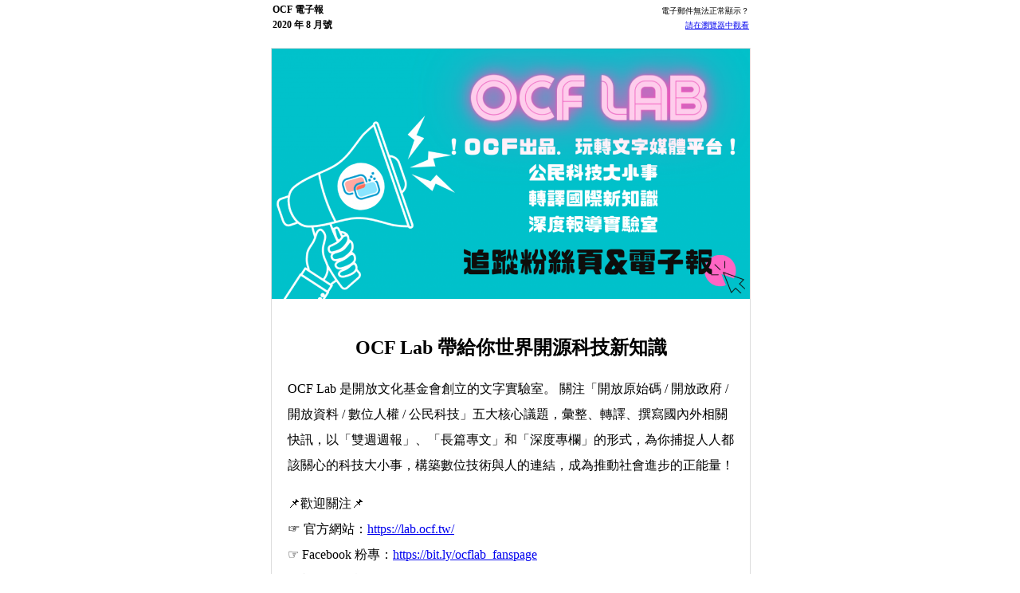

--- FILE ---
content_type: text/html; charset=utf-8
request_url: https://ocf.neticrm.tw/civicrm/mailing/view?reset=1&id=125
body_size: 5836
content:
<!DOCTYPE html><html><head><title>【開放文化基金會】2020 年 8 月號電子報：OCF Lab 帶給你世界開源科技新知識 | 財團法人開放文化基金會</title></title><meta http-equiv="Content-Type" content="text/html; charset=utf-8" /></head><body style="margin:0;">
<!DOCTYPE html>
<html>
<head>
	<title></title>
</head>
<body style="cursor: auto;">
<div data-type="background" id="templateWrapper" style="background-color: rgba(0, 0, 0, 0);"><!-- background -->
<center>
<div style="max-width:600px">
<table border="0" cellpadding="0" cellspacing="0" height="100%" id="backgroundTable" style="height: 100% !important; margin: 0; padding: 0; width: 100% !important;" width="100%">
	<tbody>
		<tr>
			<td align="center" style="border-collapse: collapse;" valign="top">
			<table border="0" cellpadding="1" cellspacing="1" width="100%; height:50px; line-height: 24px;">
				<tbody>
					<tr style="height: 40px;">
						<td><strong><span style="font-size: 12px;">OCF 電子報<br />
						2020 年 8 月號</span></strong><br />
						&nbsp;</td>
						<td style="text-align: right;"><span style="font-size:10px;">電子郵件無法正常顯示？<br />
						<a href="https://ocf.neticrm.tw/civicrm/mailing/view?reset=1&id=125" target="_blank">請在瀏覽器中觀看</a></span><br />
						&nbsp;</td>
					</tr>
				</tbody>
			</table>
			<!-- // End Template Preheader \\ -->

			<table border="0" cellpadding="0" cellspacing="0" data-type="base" id="templateContainer" style="background-color: rgb(255, 255, 255); border: 1px solid rgb(221, 221, 221); max-width: 600px; color: rgb(0, 0, 0);">
				<tbody>
					<tr>
						<td align="center" style="border-collapse: collapse;" valign="top"><!-- // Begin Template Header \\ -->
						<table border="0" cellpadding="0" cellspacing="0" id="templateHeader" style="border-bottaom: 0;">
							<tbody>
								<tr>
									<td class="headerContent" style="border-collapse: collapse; color: #202020; font-family: Arial; font-size: 34px; font-weight: bold; line-height: 100%; padding: 0; text-align: center; vertical-align: middle;"><img alt=""   src="https://ocf.neticrm.tw/sites/ocf.neticrm.tw/files/u9/epaper20200801.png" width="600" /><!-- // Begin Module: Standard Header Image \\ --> <!-- // End Module: Standard Header Image \\ --></td>
								</tr>
							</tbody>
						</table>
						<!-- // End Template Header \\ --></td>
					</tr>
					<tr>
						<td align="center" style="border-collapse: collapse;" valign="top"><!-- // Begin Template Body \\ -->
						<table border="0" cellpadding="0" cellspacing="0" data-type="article-odd" id="templateBody2" style="background-color: rgb(255, 255, 255);">
							<tbody>
								<tr>
									<td class="bodyContent" style="border-collapse: collapse;" valign="top"><!-- // Begin Module: Standard Postcard Content \\ -->
									<table border="0" cellpadding="20" cellspacing="0" width="100%">
										<tbody>
											<tr mc:repeatable="">
												<td style="border-collapse: collapse;" valign="top">
												<h2 style="text-align: center;"><b>OCF Lab 帶給你世界開源科技新知識</b></h2>

												<p><span style="font-size:16px"><span style="line-height:32px">OCF Lab 是開放文化基金會創立的文字實驗室。 關注「開放原始碼 / 開放政府 / 開放資料 / 數位人權 / 公民科技」五大核心議題，彙整、轉譯、撰寫國內外相關快訊，以「雙週週報」、「長篇專文」和「深度專欄」的形式，為你捕捉人人都該關心的科技大小事，構築數位技術與人的連結，成為推動社會進步的正能量！</span></span></p>

												<p><span style="font-size:16px"><span style="line-height:32px">📌歡迎關注📌<span style="font-size:16px"><span style="line-height:32px"></span></span><br />
												☞ 官方網站：<a href="https://lab.ocf.tw/" target="_blank">https://lab.ocf.tw/</a><br />
												☞ Facebook 粉專：<a href="https://bit.ly/ocflab_fanspage" target="_blank">https://bit.ly/ocflab_fanspage</a><br />
												☞ 訂閱電子報：<a href="https://bit.ly/subscribeocflab" target="_blank">https://bit.ly/subscribeocflab</a> </span></span></p>

												<p><span style="font-size:16px"><span style="line-height:32px">📌試閱📌<br />
												☞ 雙週週報：<a href="https://lab.ocf.tw/2020/08/12/%e3%80%90%e6%95%b8%e4%bd%8d%e5%85%ac%e6%b0%91%e9%9b%99%e9%80%b1%e5%a0%b1%e3%80%91%e9%80%9a%e8%a8%8a%e8%bb%9f%e9%ab%94%e5%81%87%e6%b6%88%e6%81%af%e6%b5%81%e7%ab%84%ef%bc%8c-whatsapp-%e6%9b%9d%e6%9c%80/" target="_blank">通訊軟體假消息流竄， Whatsapp 曝最新防堵機制！</a><br />
												☞ 長篇專文：<a href="https://lab.ocf.tw/2020/08/12/openparliament/" target="_blank">立法院的長期工程 &ndash; 「開放國會」如何向社會打開更多扇門？</a><br />
												☞ 專欄合作：<a href="https://lab.ocf.tw/tag/COLUMN/" target="_blank">covid-19 患者急需呼吸器，開源設計可望彌補缺口</a></span></span></p>
												</td>
											</tr>
										</tbody>
									</table>
									</td>
								</tr>
							</tbody>
						</table>
						</td>
					</tr>
				</tbody>
			</table>

			<table border="0" cellpadding="0" cellspacing="0" data-type="base" id="templateContainer" style="background-color: rgb(255, 255, 255); border: 1px solid rgb(221, 221, 221); max-width: 600px; color: rgb(0, 0, 0);">
				<tbody>
					<tr>
						<td align="center" style="border-collapse: collapse;" valign="top"><!-- // Begin Template Header \\ -->
						<table border="0" cellpadding="0" cellspacing="0" id="templateHeader" style="border-bottaom: 0;">
							<tbody>
								<tr>
									<td class="headerContent" style="border-collapse: collapse; color: #202020; font-family: Arial; font-size: 34px; font-weight: bold; line-height: 100%; padding: 0; text-align: center; vertical-align: middle;"><!-- // Begin Module: Standard Header Image \\ --><img alt="10934149_1535380953404502_8747105928415071383_o.png"   src="https://ocf.neticrm.tw/sites/ocf.neticrm.tw/files/u9/epaper20200805.jpg" style="width: 100%;" width="600" /> <!-- // End Module: Standard Header Image \\ --></td>
								</tr>
							</tbody>
						</table>
						<!-- // End Template Header \\ --></td>
					</tr>
					<tr>
						<td align="center" style="border-collapse: collapse;" valign="top"><!-- // Begin Template Body \\ -->
						<table border="0" cellpadding="0" cellspacing="0" data-type="article-odd" id="templateBody2" style="background-color: rgb(255, 255, 255);">
							<tbody>
								<tr>
									<td class="bodyContent" style="border-collapse: collapse;" valign="top"><!-- // Begin Module: Standard Postcard Content \\ -->
									<table border="0" cellpadding="20" cellspacing="0" width="100%">
										<tbody>
											<tr mc:repeatable="">
												<td style="border-collapse: collapse;" valign="top">
												<h2 style="text-align: center;"><strong>八月網路自由小聚 - 關掉網路如何持續串聯發聲?&nbsp;</strong></h2>

												<p><span style="font-size:16px"><span style="line-height:32px">▶️報名：<a href="https://ocftw.kktix.cc/events/internetfreedom-aug2020" target="_blank">https://ocftw.kktix.cc/events/internetfreedom-aug2020</a><br />
												▶️地點：摩茲工寮（台北市中正區八德路一段 94 號 3 樓）<br />
												▶️日期時間：08.20（四）19:30 pm！</span></span></p>

												<p>除了審查監控，關掉網路，也是很常見的網路壓迫手段，而 COVID-19 之後，許多網路發言空間也在防疫的藉口下被關掉。</p>

												<p><span style="font-size: 16px;">☞&nbsp;<span style="font-size: 16px;"><u>面對斷網</u> 》怎麼串聯，或許可以試試分散式社群媒體，現場帶大家了解 &quot;scuttlebutt&quot; 分散式社交網路協議，如何自架不需網路的社交平台。 </span><br />
												☞&nbsp;<span style="font-size: 16px;"><span style="font-size: 16px;"><u>面對網路上的媒體空間</u> 》 歡迎一起來聊聊，COVID-19 之後的網路媒體傳遞生態是否改變? 如何在許多極權政府藉由防疫嚴防假新聞之下，仍然保有網路媒體發聲空間。</span></span></span></p>
												</td>
											</tr>
										</tbody>
									</table>
									</td>
								</tr>
								<tr>
								</tr>
							</tbody>
						</table>

						<table border="0" cellpadding="0" cellspacing="0" data-type="base" id="templateContainer" style="background-color: rgb(255, 255, 255); border: 1px solid rgb(221, 221, 221); max-width: 600px; color: rgb(0, 0, 0);">
							<tbody>
								<tr>
									<td align="center" style="border-collapse: collapse;" valign="top"><!-- // Begin Template Header \\ -->
									<table border="0" cellpadding="0" cellspacing="0" id="templateHeader" style="border-bottaom: 0;">
										<tbody>
											<tr>
												<td class="headerContent" style="border-collapse: collapse; color: #202020; font-family: Arial; font-size: 34px; font-weight: bold; line-height: 100%; padding: 0; text-align: center; vertical-align: middle;"><!-- // Begin Module: Standard Header Image \\ --><img alt="10934149_1535380953404502_8747105928415071383_o.png"   src="https://ocf.neticrm.tw/sites/ocf.neticrm.tw/files/u9/epaper20200806.png" style="width: 100%;" width="616" /> <!-- // End Module: Standard Header Image \\ --></td>
											</tr>
										</tbody>
									</table>
									<!-- // End Template Header \\ --></td>
								</tr>
								<tr>
									<td align="center" style="border-collapse: collapse;" valign="top"><!-- // Begin Template Body \\ -->
									<table border="0" cellpadding="0" cellspacing="0" data-type="article-odd" id="templateBody2" style="background-color: rgb(255, 255, 255);">
										<tbody>
											<tr>
												<td class="bodyContent" style="border-collapse: collapse;" valign="top"><!-- // Begin Module: Standard Postcard Content \\ -->
												<table border="0" cellpadding="20" cellspacing="0" width="100%">
													<tbody>
														<tr mc:repeatable="">
															<td style="border-collapse: collapse;" valign="top">
															<h2 style="text-align: center;">臺灣開放國會計畫啟動！</h2>

															<p><span style="font-size:16px"><span style="line-height:32px">2020 年 6 月 2 日，在立法院長游錫堃主領、各黨團代表出席支持下，在記者會上宣布立法院將啟動「開放國會」相關規劃。開放國會的目標並非影響法案內容，而是如何讓國會運作更加透明、更有可信度、更加親民，所有攸關人民的各項法案，都應該遵照以上準則，強化公民得以參與立法、與民意代表溝通並表達意見的合法機制。 </span></span></p>

															<p><span style="font-size:16px"><span style="line-height:32px"><span style="font-size:16px"><span style="line-height:32px"><span style="font-size:16px"><span style="line-height:32px"><span style="font-size:16px"><span style="line-height:32px"></span></span></span></span></span></span><span style="font-size:16px"><span style="line-height:32px">開放文化基金會已正式加入成為 [開放國會委員會 OP-MSF] 籌備成員之一，除了出席每兩週一次的會議，也會共同撰寫開放計畫，必將相關訊息傳遞給公民社會和夥伴團體。想知道更多內容，歡迎前往閱讀專文：<a href="https://lab.ocf.tw/2020/08/12/openparliament"
target="_blank">https://lab.ocf.tw/2020/08/12/openparliament</a></span></span></span></span></p>
															</td>
														</tr>
													</tbody>
												</table>
												</td>
											</tr>
										</tbody>
									</table>

									<table border="0" cellpadding="0" cellspacing="0" data-type="base" id="templateContainer" style="background-color: rgb(255, 255, 255); border: 1px solid rgb(221, 221, 221); max-width: 600px; color: rgb(0, 0, 0);">
										<tbody>
											<tr>
												<td align="center" style="border-collapse: collapse;" valign="top"><!-- // Begin Template Header \\ -->
												<table border="0" cellpadding="0" cellspacing="0" id="templateHeader" style="border-bottaom: 0;">
													<tbody>
														<tr>
															<td class="headerContent" style="border-collapse: collapse; color: #202020; font-family: Arial; font-size: 34px; font-weight: bold; line-height: 100%; padding: 0; text-align: center; vertical-align: middle;"><!-- // Begin Module: Standard Header Image \\ --><img alt="10934149_1535380953404502_8747105928415071383_o.png"   src="https://ocf.neticrm.tw/sites/ocf.neticrm.tw/files/u9/epaper20200802.png" style="width: 100%;" width="556" /> <!-- // End Module: Standard Header Image \\ --></td>
														</tr>
													</tbody>
												</table>
												<!-- // End Template Header \\ --></td>
											</tr>
											<tr>
												<td align="center" style="border-collapse: collapse;" valign="top"><!-- // Begin Template Body \\ -->
												<table border="0" cellpadding="0" cellspacing="0" data-type="article-odd" id="templateBody2" style="background-color: rgb(255, 255, 255);">
													<tbody>
														<tr>
															<td class="bodyContent" style="border-collapse: collapse;" valign="top"><!-- // Begin Module: Standard Postcard Content \\ -->
															<table border="0" cellpadding="20" cellspacing="0" width="100%">
																<tbody>
																	<tr mc:repeatable="">
																		<td style="border-collapse: collapse;" valign="top">
																		<h2 style="text-align: center;"><b>OpenChain 台灣社群：首發工作坊</b></h2>
																		<span style="font-size:16px"><span style="line-height:32px"> </span></span>

																		<p><span style="font-size:16px"><span style="line-height:32px">▶️報名：<a href="https://dmfli.kktix.cc/events/openchaintwgm1" target="_blank">https://dmfli.kktix.cc/events/openchaintwgm1</a><br />
																		▶️地點：南港軟體工業園區國際會議中心（台北市南港區三重路19-10號A棟2樓）<br />
																		▶️日期時間：2020/9/18 (五) 13:00-17:00</span></span></p>
																		<span style="font-size:16px"><span style="line-height:32px"> </span></span>

																		<p><span style="font-size:16px"><span style="line-height:32px">OpenChain 是 Linux Foundation 的一項計畫，協助產業在接觸軟體等項目的開源授權爭議或政策時，有一套開源合規 (Open Source Compliance) 的流程參考。透過簡化及標準化開源合規實務，企業、組織可更有效地了解並滿足開源合規，從而建立產業供應鏈對開源軟體的信任。這場工作坊將會介紹 OpenChain 專案，同時也邀請國內外的開源合規專家來分享實務經驗。 </span></span></p>

																		<p><span style="font-size:16px"><span style="line-height:32px">若是你正在使用、將要接觸開源軟體，歡迎把握此次難得機會，一起加入討論！</span></span></p>

																		<p><span style="font-size:16px"><span style="line-height:32px"></span></span></p>
																		</td>
																	</tr>
																</tbody>
															</table>
															</td>
														</tr>
													</tbody>
												</table>
												</td>
											</tr>
										</tbody>
									</table>
									<!-- // Begin Template Header \\ -->

									<table border="0" cellpadding="0" cellspacing="0" id="templateHeader" style="border-bottaom: 0;">
										<tbody>
											<tr>
												<td class="headerContent" style="border-collapse: collapse; color: #202020; font-family: Arial; font-size: 34px; font-weight: bold; line-height: 100%; padding: 0; text-align: center; vertical-align: middle;"><!-- // Begin Module: Standard Header Image \\ --><img alt="10934149_1535380953404502_8747105928415071383_o.png"   src="https://ocf.neticrm.tw/sites/ocf.neticrm.tw/files/u9/kai_yuan_jiao_20200827_1.png" style="width: 100%;" width="630" /> <!-- // End Module: Standard Header Image \\ --></td>
											</tr>
										</tbody>
									</table>
									<!-- // End Template Header \\ --></td>
								</tr>
								<tr>
									<td align="center" style="border-collapse: collapse;" valign="top"><!-- // Begin Template Body \\ -->
									<table border="0" cellpadding="0" cellspacing="0" data-type="article-odd" id="templateBody2" style="background-color: rgb(255, 255, 255);">
										<tbody>
											<tr>
												<td class="bodyContent" style="border-collapse: collapse;" valign="top"><!-- // Begin Module: Standard Postcard Content \\ -->
												<table border="0" cellpadding="20" cellspacing="0" width="100%">
													<tbody>
														<tr mc:repeatable="">
															<td style="border-collapse: collapse;" valign="top">
															<h2 style="text-align: center;"><b>8/27 開源教：教我如何百人線上同樂<br />
															從架構了解 Jitsi Meet</b></h2>
															<span style="font-size:16px"><span style="line-height:32px"> </span></span>

															<p><span style="font-size:16px"><span style="line-height:32px">全球 Covid-19 疫情嚴峻，各家線上會議如雨後春筍般崛起。該如何在百家爭鳴的戰國時代中找到真正屬於自己的線上會議神器？ g0v 揪松的 Ronny Wang 以 Jitsi Meet 為核心架構，打造了可以多人同樂的線上揪松，以及兼具復古風和玩樂性質的 2D 線上揪松</span></span><span style="font-size:16px"><span style="line-height:32px">！在防疫期間成功為 g0v 揪松的線上黑客松拉開防疫距離！想了解這其中的過程嗎？歡迎到現場一探究竟！</span></span></p>
															<span style="font-size:16px"><span style="line-height:32px"> </span></span>

															<p><span style="font-size:16px"><span style="line-height:32px">☞ <a href="https://ocftw.kktix.cc/events/20200827-jitsimeet" target="_blank">8/27 開源教：教我如何百人線上同樂 - 從架構了解 Jitsi Meet</a><br />
															☞ <a href="https://ocf.tw/p/openists/" target="_blank">開源教專案首頁</a></span></span></p>
															</td>
														</tr>
													</tbody>
												</table>
												</td>
											</tr>
										</tbody>
									</table>
									</td>
								</tr>
							</tbody>
						</table>

						<table border="0" cellpadding="0" cellspacing="0" data-type="base" id="templateContainer" style="background-color: rgb(255, 255, 255); border: 1px solid rgb(221, 221, 221); max-width: 600px; color: rgb(0, 0, 0);">
							<tbody>
								<tr>
									<td align="center" style="border-collapse: collapse;" valign="top"><!-- // Begin Template Header \\ --><!-- // Begin Template Footer \\ -->
									<p><a href="http://ocf.tw/300" target="_blank"><img alt=""   src="https://ocf.neticrm.tw/sites/ocf.neticrm.tw/files/u9/ji_ke_jia_ru_ding_qi_zhi_chi_.png" width="400" /></a></p>

									<table border="0" cellpadding="10" cellspacing="0" width="100%">
										<tbody>
											<tr>
												<td colspan="2" id="social" style="border-collapse: collapse; border: 0; font-size:14px; line-height:150%; " valign="middle">
												<div>
												<p style="text-align:center"><img alt="" src="https://ocf.neticrm.tw/sites/ocf.neticrm.tw/files/u5/ocf-logo.png" style="width: 211px;  margin-right: 10px;" /></p>
												</div>
												</td>
											</tr>
											<tr>
												<td colspan="2" id="utility" style="border-collapse: collapse; border: 0;" valign="middle">
												<div style="color: #707070; font-family: Arial; font-size: 12px;  text-align: center;"><span style="font-size:16px;">hi@ocf.tw</span></div>
												</td>
											</tr>
										</tbody>
									</table>
									</td>
								</tr>
								<tr>
									<td align="center" style="border-collapse: collapse;" valign="top">
									<table border="0" cellpadding="10" cellspacing="0" id="templateFooter" style="border-top: 0;">
										<tbody>
											<tr>
												<td class="footerContent" style="border-collapse: collapse;" valign="top"><!-- // Begin Module: Standard Footer \\ -->
												<table border="0" cellpadding="10" cellspacing="0" width="100%">
													<tbody>
														<tr>
															<td colspan="2" id="social" style="border-collapse: collapse; border: 0;" valign="middle">
															<div mc:edit="std_social" style="color: #707070; font-family: Arial; font-size: 11px; line-height: 200%; text-align: left;">
															<center>開放文化基金會 - <span class="location vcard"><span class="adr"><span class="postal-code">105-66</span> <span class="region">臺北市</span><span class="locality">松山區</span><span class="street-address">八德路四段 636 之 1 號</span></span></span></center>
															</div>
															</td>
														</tr>
														<tr>
															<td colspan="2" id="utility" style="border-collapse: collapse; border: 0;" valign="middle">
															<div mc:edit="std_utility" style="color: #707070; font-family: Arial; font-size: 11px; line-height: 200%; text-align: left;">
															<center><a href="https://ocf.neticrm.tw/civicrm/mailing/unsubscribe?reset=1&amp;jid=&amp;qid=&amp;h=" style="color: rgb(34, 150, 174);">退訂電子報</a> | <a href="https://ocf.neticrm.tw/civicrm/mailing/optout?reset=1&amp;jid=&amp;qid=&amp;h=" style="color: rgb(34, 150, 174);">不再收到本站訊息</a>&nbsp;</center>
															</div>
															</td>
														</tr>
													</tbody>
												</table>
												<!-- // End Module: Standard Footer \\ --></td>
											</tr>
										</tbody>
									</table>
									<!-- // End Template Footer \\ --></td>
								</tr>
							</tbody>
						</table>

						<p style="text-align:center"><a href="http://creativecommons.org/licenses/by-sa/3.0/deed.zh_TW" rel="license" style="color: rgb(34, 150, 174);" target="_blank"><img alt="創用 CC 授權條款" src="http://i.creativecommons.org/l/by-sa/3.0/88x31.png" style="border: 0px none;   outline: medium none currentcolor; text-decoration: none;" /></a></p>

						<p style="font-size: 12px; text-align: center;"><a class="ext" href="http://creativecommons.org/licenses/by-sa/3.0/deed.zh_TW" rel="license" style="color: rgb(34, 150, 174); line-height: 160%;" target="_blank">本版型以創用CC 3.0 姓名標示-相同方式分享 3.0 Unported 授權條款</a>釋出。<br />
						此作品來自<a class="ext" href="https://github.com/mailchimp/Email-Blueprints" rel="dct:source" style="color: rgb(34, 150, 174); line-height: 160%;" target="_blank" xmlns:dct="http://purl.org/dc/terms/">Mailchimp 製作的 Email Blueprints</a>。</p>

						<p>&nbsp;</p>
						</td>
					</tr>
				</tbody>
			</table>
			</td>
		</tr>
	</tbody>
</table>
</div>
</center>
</div>
<img src="https://ocf.neticrm.tw/sites/all/modules/civicrm/extern/open.php?q=" width='1'   alt='' border='0'>
</body>
</html>

</body></html>